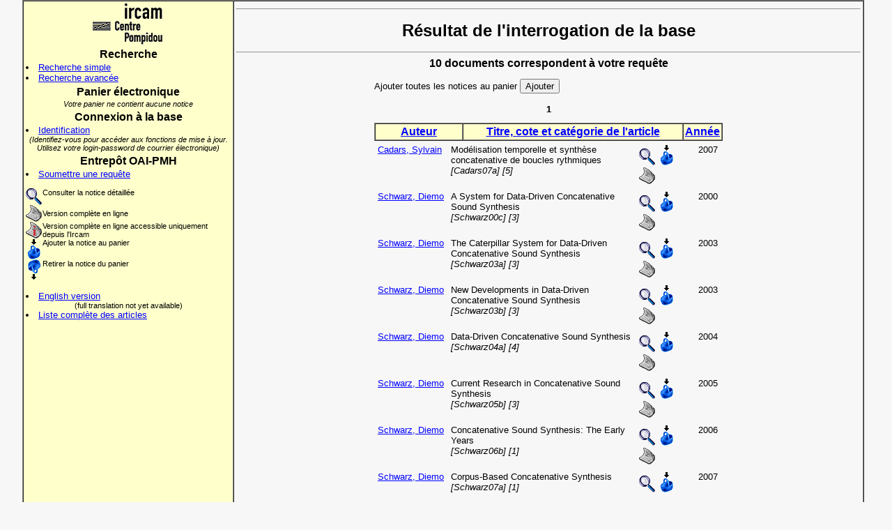

--- FILE ---
content_type: text/html; charset=UTF-8
request_url: http://articles.ircam.fr/index.php?Action=Results&Auteur=&MotTitre=&DateCopyright=&TypeArticle=&StatutEd=&MotCle=data-driven%20synthesis&CoteMed=&SortBy=NomAsc
body_size: 18575
content:
<html>
<head>
<title>Base des articles scientifiques de l'Ircam</title>
<!-- gourson 19/07/02 -->
<!-- linux migration 10/10/13 -->
<meta http-equiv=Content-Type content="text/html; charset=iso-8859-1">
<meta name="verify-v1" content="yyv/plqsolM8zH6NpG7fPHr/DpJDtR6hCqZovSeUCbY=">
<meta name="keywords" content="Ircam, Scientific articles, Articles scientifiques, Acoustique des salles, Room Acoustics,
Acoustique instrumentale, Instrumental Acoustics, Analyse et synthèse sonores, Analysis Synthesis, Perception et cognition musicales,
Music Perception and Cognition, Representations musicales, Music Representations, Services en ligne, Online Services, Applications temps-reel, Real-Time Applications,
Design sonore, Sonic Design, Formulation du musical, Formulations of the Musical, Logiciels libres et ingénierie logicielle, Free Software and Sofware Engineering">
<meta http-equiv="Cache-Control" content="no-cache">
<meta http-equiv="Pragma" content="no-cache">
<meta http-equiv="Expires" content="0">
<link rel="stylesheet" TYPE="text/css" HREF="style.css">
<link rel="stylesheet" TYPE="text/css" HREF="ajax.css">

<style>
  #infodiv {
  position: "absolute"; 
 left: 20; 
 background-color: #F7F7F7;
}
body {
 background-color: #F7F7F7; 
}
A {	
 color: blue; 
 font-style: bold; 
 text-decoration: underline; 
}
 A:hover {	
 color: white; 
 background-color: blue; 
 text-decoration: underline; 
}
 .color_td {	
 background-color: #FFFFCC; 
}
 .color_td_on {	
 background-color: blue; 
}
 .final_query {	
 font-size: 10px; font-style: italic; margin-left: 16px; margin-right: 16px;
}
</style>
 <script src="scriptaculous/lib/prototype.js" type="text/javascript"></script>
 <script src="scriptaculous/src/scriptaculous.js" type="text/javascript"></script>
</head>
<body>

<table align="center" width="95%" border="1" cellpadding="3" cellspacing="0">
  <tr>
    <td width="25%" bgcolor="#FFFFCC" valign="top" align="left">
     <center>
     <a href="http://www.ircam.fr" target="_top" class="image"><img src="logot.gif" alt="Ircam-Centre Pompidou" border="0"></a>
     </center>
      <h3>Recherche</h3>
      <li><a href="index.php?Action=SimpleSearch">Recherche simple</a>
      <li><a href="index.php?Action=AdvancedSearch">Recherche avancée</a>
      <h3>Panier électronique</h3>
      <div align="center" class="small"><i>Votre panier ne contient aucune notice</i></div>
      <h3>Connexion à la base</h3>
        <li><a href="index.php?Action=RequestConnect">Identification</a>
      <div align="center" class="small"><i>(Identifiez-vous pour accéder aux fonctions de mise à jour. Utilisez votre login-password de courrier électronique)</i></div>
      <h3>Entrepôt OAI-PMH</h3>
      <li><a href="index.php?Action=OaiRequest">Soumettre une requête</a>
      <p></p><table border="0" cellpadding="0" cellspacing="0">
  <tr valign="top">
    <td><img src="loupe.gif" align="middle" alt="Consulter la notice détaillée"></td><td class="small">Consulter la notice détaillée</td>
  </tr>
  <tr>
    <td><img src="article.gif" align="middle" alt="Version complète en ligne"></td><td class="small">Version complète en ligne</td>
  </tr>
  <tr valign="top">
    <td class="small"><img src="article_ionly.gif" align="middle" alt="Version complète en ligne accessible uniquement depuis l'Ircam"></td><td class="small">Version complète en ligne accessible uniquement depuis l'Ircam</td>
  </tr>
  <tr valign="top">
    <td><img src="panier_in.gif" align="middle" alt="Ajouter la notice au panier"></td><td class="small">Ajouter la notice au panier</td>
  </tr>
  <tr valign="top">
    <td><img src="panier_out.gif" align="middle" alt="Retirer la notice du panier"></td><td class="small">Retirer la notice du panier</td>
  </tr>
</table><br>
      <li><a href="/index.php?Lang=tog">English version</a>
      <div align="center" class="small">(full translation not yet available)</div>
      <li><a href="full_list.html">Liste complète des articles</a>
    </td>
    <td width="75%" height="500" bgcolor="#F7F7F7" valign="top" align="left">
      <hr>
        <h1>Résultat de l'interrogation de la base</h1>
      <hr>

      <h3>10 documents correspondent à votre requête</h3>
      <p></p>
      <table border="0" width="500" align="center" cellpadding="0" cellspacing="0">
        <tr align="left" valign="middle">
          <td>
            <form action="index.php?Action=Results&Auteur=&MotTitre=&DateCopyright=&TypeArticle=&StatutEd=&MotCle=data-driven synthesis&CoteMed=&SortBy=NomAsc&NoticeToAdd=all" method="post">
              Ajouter toutes les notices au panier&nbsp;<input type="submit" valign="middle" value="Ajouter">
            </form>
          </td>
        </tr>
      </table>
<div style="margin-bottom: 10px;"><table border="0" width="500" align="center" cellpadding="2" cellspacing="0"><tr><td width="40">&nbsp;</td><td align="center"><b>&nbsp;1&nbsp;</b></td><td width="40">&nbsp;</td></tr></table></div>      <table border="1" width="500" align="center" cellpadding="2" cellspacing="0">
        <tr bgcolor="#FFFFCC" align="center" valign="top">
          <td onMouseOver="ToggleBgOn('cell1');" onMouseOut="ToggleBgOff('cell1');" onClick="document.location='index.php?Action=Results&Auteur=&MotTitre=&DateCopyright=&TypeArticle=&StatutEd=&MotCle=data-driven synthesis&CoteMed=&SortBy=NomDesc';" style="font-size: 12pt;" class="color_td" id="cell1" width="120"><b><a href="index.php?Action=Results&Auteur=&MotTitre=&DateCopyright=&TypeArticle=&StatutEd=&MotCle=data-driven synthesis&CoteMed=&SortBy=NomDesc">Auteur</a></b></td>
          <td onMouseOver="ToggleBgOn('cell2');" onMouseOut="ToggleBgOff('cell2');" onClick="document.location='index.php?Action=Results&Auteur=&MotTitre=&DateCopyright=&TypeArticle=&StatutEd=&MotCle=data-driven synthesis&CoteMed=&SortBy=TitreAsc';" style="font-size: 12pt;" class="color_td" id="cell2" width="375" colspan="2"><b><a href="index.php?Action=Results&Auteur=&MotTitre=&DateCopyright=&TypeArticle=&StatutEd=&MotCle=data-driven synthesis&CoteMed=&SortBy=TitreAsc">Titre, cote et catégorie de l'article</a></b></td>
          <td onMouseOver="ToggleBgOn('cell3');" onMouseOut="ToggleBgOff('cell3');" onClick="document.location='index.php?Action=Results&Auteur=&MotTitre=&DateCopyright=&TypeArticle=&StatutEd=&MotCle=data-driven synthesis&CoteMed=&SortBy=DateDesc';" style="font-size: 12pt;" class="color_td" id="cell3" width="30"><b><a href="index.php?Action=Results&Auteur=&MotTitre=&DateCopyright=&TypeArticle=&StatutEd=&MotCle=data-driven synthesis&CoteMed=&SortBy=DateDesc">Année</a></b></td>
        </tr>
      </table>
      <table border="0" width="500" align="center" cellpadding="5" cellspacing="0">
        <tr align="left" valign="top">
          <td width="100"><a href="index.php?&Action=Results&Auteur=Cadars">Cadars, Sylvain</a></td>
          <td width="280">Modélisation temporelle et synthèse concatenative de boucles rythmiques<br><i> [Cadars07a] [5]</i></td>
          <td width="80" align="left"><a class="image" href="index.php?Action=ShowArticle&IdArticle=2680&ViewType=1"><img src="loupe.gif" border="0" alt="Consulter la notice détaillée"></a>&nbsp;<a class="image" href="index.php?Action=Results&Auteur=&MotTitre=&DateCopyright=&TypeArticle=&StatutEd=&MotCle=data-driven synthesis&CoteMed=&SortBy=NomAsc&NoticeToAdd=2680"><img border="0" src="panier_in.gif" alt="Ajouter la notice au panier"></a>&nbsp;<a class="image" href="http://articles.ircam.fr/textes/Cadars07a/index.pdf" target="_blank"><img src="article.gif" border="0" alt="Version complète en ligne"></a></td>
          <td width="30">2007</td>
        </tr>
        <tr align="left" valign="top">
          <td width="100"><a href="index.php?&Action=Results&Auteur=Schwarz">Schwarz, Diemo</a></td>
          <td width="280">A System for Data-Driven Concatenative Sound Synthesis<br><i> [Schwarz00c] [3]</i></td>
          <td width="80" align="left"><a class="image" href="index.php?Action=ShowArticle&IdArticle=1422&ViewType=1"><img src="loupe.gif" border="0" alt="Consulter la notice détaillée"></a>&nbsp;<a class="image" href="index.php?Action=Results&Auteur=&MotTitre=&DateCopyright=&TypeArticle=&StatutEd=&MotCle=data-driven synthesis&CoteMed=&SortBy=NomAsc&NoticeToAdd=1422"><img border="0" src="panier_in.gif" alt="Ajouter la notice au panier"></a>&nbsp;<a class="image" href="http://articles.ircam.fr/textes/Schwarz00c/index.pdf" target="_blank"><img src="article.gif" border="0" alt="Version complète en ligne"></a></td>
          <td width="30">2000</td>
        </tr>
        <tr align="left" valign="top">
          <td width="100"><a href="index.php?&Action=Results&Auteur=Schwarz">Schwarz, Diemo</a></td>
          <td width="280">The Caterpillar System for Data-Driven Concatenative Sound Synthesis<br><i> [Schwarz03a] [3]</i></td>
          <td width="80" align="left"><a class="image" href="index.php?Action=ShowArticle&IdArticle=1219&ViewType=1"><img src="loupe.gif" border="0" alt="Consulter la notice détaillée"></a>&nbsp;<a class="image" href="index.php?Action=Results&Auteur=&MotTitre=&DateCopyright=&TypeArticle=&StatutEd=&MotCle=data-driven synthesis&CoteMed=&SortBy=NomAsc&NoticeToAdd=1219"><img border="0" src="panier_in.gif" alt="Ajouter la notice au panier"></a>&nbsp;<a class="image" href="http://articles.ircam.fr/textes/Schwarz03a/index.pdf" target="_blank"><img src="article.gif" border="0" alt="Version complète en ligne"></a></td>
          <td width="30">2003</td>
        </tr>
        <tr align="left" valign="top">
          <td width="100"><a href="index.php?&Action=Results&Auteur=Schwarz">Schwarz, Diemo</a></td>
          <td width="280">New Developments in Data-Driven Concatenative Sound Synthesis<br><i> [Schwarz03b] [3]</i></td>
          <td width="80" align="left"><a class="image" href="index.php?Action=ShowArticle&IdArticle=1220&ViewType=1"><img src="loupe.gif" border="0" alt="Consulter la notice détaillée"></a>&nbsp;<a class="image" href="index.php?Action=Results&Auteur=&MotTitre=&DateCopyright=&TypeArticle=&StatutEd=&MotCle=data-driven synthesis&CoteMed=&SortBy=NomAsc&NoticeToAdd=1220"><img border="0" src="panier_in.gif" alt="Ajouter la notice au panier"></a>&nbsp;<a class="image" href="http://articles.ircam.fr/textes/Schwarz03b/index.pdf" target="_blank"><img src="article.gif" border="0" alt="Version complète en ligne"></a></td>
          <td width="30">2003</td>
        </tr>
        <tr align="left" valign="top">
          <td width="100"><a href="index.php?&Action=Results&Auteur=Schwarz">Schwarz, Diemo</a></td>
          <td width="280">Data-Driven Concatenative Sound Synthesis<br><i> [Schwarz04a] [4]</i></td>
          <td width="80" align="left"><a class="image" href="index.php?Action=ShowArticle&IdArticle=1221&ViewType=1"><img src="loupe.gif" border="0" alt="Consulter la notice détaillée"></a>&nbsp;<a class="image" href="index.php?Action=Results&Auteur=&MotTitre=&DateCopyright=&TypeArticle=&StatutEd=&MotCle=data-driven synthesis&CoteMed=&SortBy=NomAsc&NoticeToAdd=1221"><img border="0" src="panier_in.gif" alt="Ajouter la notice au panier"></a>&nbsp;<a class="image" href="http://articles.ircam.fr/textes/Schwarz04a/index.pdf" target="_blank"><img src="article.gif" border="0" alt="Version complète en ligne"></a></td>
          <td width="30">2004</td>
        </tr>
        <tr align="left" valign="top">
          <td width="100"><a href="index.php?&Action=Results&Auteur=Schwarz">Schwarz, Diemo</a></td>
          <td width="280">Current Research in Concatenative Sound Synthesis<br><i> [Schwarz05b] [3]</i></td>
          <td width="80" align="left"><a class="image" href="index.php?Action=ShowArticle&IdArticle=2094&ViewType=1"><img src="loupe.gif" border="0" alt="Consulter la notice détaillée"></a>&nbsp;<a class="image" href="index.php?Action=Results&Auteur=&MotTitre=&DateCopyright=&TypeArticle=&StatutEd=&MotCle=data-driven synthesis&CoteMed=&SortBy=NomAsc&NoticeToAdd=2094"><img border="0" src="panier_in.gif" alt="Ajouter la notice au panier"></a>&nbsp;<a class="image" href="http://articles.ircam.fr/textes/Schwarz05b/index.pdf" target="_blank"><img src="article.gif" border="0" alt="Version complète en ligne"></a></td>
          <td width="30">2005</td>
        </tr>
        <tr align="left" valign="top">
          <td width="100"><a href="index.php?&Action=Results&Auteur=Schwarz">Schwarz, Diemo</a></td>
          <td width="280">Concatenative Sound Synthesis: The Early Years<br><i> [Schwarz06b] [1]</i></td>
          <td width="80" align="left"><a class="image" href="index.php?Action=ShowArticle&IdArticle=2416&ViewType=1"><img src="loupe.gif" border="0" alt="Consulter la notice détaillée"></a>&nbsp;<a class="image" href="index.php?Action=Results&Auteur=&MotTitre=&DateCopyright=&TypeArticle=&StatutEd=&MotCle=data-driven synthesis&CoteMed=&SortBy=NomAsc&NoticeToAdd=2416"><img border="0" src="panier_in.gif" alt="Ajouter la notice au panier"></a>&nbsp;<a class="image" href="http://articles.ircam.fr/textes/Schwarz06b/index.pdf" target="_blank"><img src="article.gif" border="0" alt="Version complète en ligne"></a></td>
          <td width="30">2006</td>
        </tr>
        <tr align="left" valign="top">
          <td width="100"><a href="index.php?&Action=Results&Auteur=Schwarz">Schwarz, Diemo</a></td>
          <td width="280">Corpus-Based Concatenative Synthesis<br><i> [Schwarz07a] [1]</i></td>
          <td width="80" align="left"><a class="image" href="index.php?Action=ShowArticle&IdArticle=2715&ViewType=1"><img src="loupe.gif" border="0" alt="Consulter la notice détaillée"></a>&nbsp;<a class="image" href="index.php?Action=Results&Auteur=&MotTitre=&DateCopyright=&TypeArticle=&StatutEd=&MotCle=data-driven synthesis&CoteMed=&SortBy=NomAsc&NoticeToAdd=2715"><img border="0" src="panier_in.gif" alt="Ajouter la notice au panier"></a></td>
          <td width="30">2007</td>
        </tr>
        <tr align="left" valign="top">
          <td width="100"><a href="index.php?&Action=Results&Auteur=Schwarz">Schwarz, Diemo</a></td>
          <td width="280">Musical Applications of Real-Time Corpus-Based Concatenative Synthesis<br><i> [Schwarz07b] [3]</i></td>
          <td width="80" align="left"><a class="image" href="index.php?Action=ShowArticle&IdArticle=2594&ViewType=1"><img src="loupe.gif" border="0" alt="Consulter la notice détaillée"></a>&nbsp;<a class="image" href="index.php?Action=Results&Auteur=&MotTitre=&DateCopyright=&TypeArticle=&StatutEd=&MotCle=data-driven synthesis&CoteMed=&SortBy=NomAsc&NoticeToAdd=2594"><img border="0" src="panier_in.gif" alt="Ajouter la notice au panier"></a>&nbsp;<a class="image" href="http://articles.ircam.fr/textes/Schwarz07b/index.pdf" target="_blank"><img src="article.gif" border="0" alt="Version complète en ligne"></a></td>
          <td width="30">2007</td>
        </tr>
        <tr align="left" valign="top">
          <td width="100"><a href="index.php?&Action=Results&Auteur=Schwarz">Schwarz, Diemo</a></td>
          <td width="280">What Next? Continuation in Real-Time Corpus-Based Concatenative Synthesis<br><i> [Schwarz08c] [3]</i></td>
          <td width="80" align="left"><a class="image" href="index.php?Action=ShowArticle&IdArticle=2944&ViewType=1"><img src="loupe.gif" border="0" alt="Consulter la notice détaillée"></a>&nbsp;<a class="image" href="index.php?Action=Results&Auteur=&MotTitre=&DateCopyright=&TypeArticle=&StatutEd=&MotCle=data-driven synthesis&CoteMed=&SortBy=NomAsc&NoticeToAdd=2944"><img border="0" src="panier_in.gif" alt="Ajouter la notice au panier"></a>&nbsp;<a class="image" href="http://articles.ircam.fr/textes/Schwarz08c/index.pdf" target="_blank"><img src="article.gif" border="0" alt="Version complète en ligne"></a></td>
          <td width="30">2008</td>
        </tr>
        </table>
      <table border="1" width="500" align="center" cellpadding="2" cellspacing="0">
        <tr bgcolor="#FFFFCC">
          <td colspan="5" class=small align="left"><i><a href="index.php?Action=Results&TypeArticle=1">[1]</a>: Article paru dans une revue <a href="index.php?Action=Results&TypeArticle=2">[2]</a>: Article ou chapitre dans un livre <a href="index.php?Action=Results&TypeArticle=3">[3]</a>: Contribution à un colloque ou à un congrès <a href="index.php?Action=Results&TypeArticle=4">[4]</a>: Thèse <a href="index.php?Action=Results&TypeArticle=5">[5]</a>: Mémoire ou rapport de stage <a href="index.php?Action=Results&TypeArticle=6">[6]</a>: Rapport <a href="index.php?Action=Results&TypeArticle=7">[7]</a>: Livre ou monographie <a href="index.php?Action=Results&TypeArticle=8">[8]</a>: Numéro spécial de revue </i></td>
        </tr>
      </table>
    </td>
  </tr>
</table>
 <table width="95%" border="0" align="center">
   <tr>
     <td class="small">
     ©&nbsp;Ircam - Centre Pompidou 2005.&nbsp;</td>
   </tr>
 </table>

</body>
<script language="Javascript">

Manquent = 0;
PrevMissing = "";
Missing = "";
ErrorForm = "";

ChampsToCheck = new Array();

function Field (NomChamp,LegendeChamp){
	this.nom = NomChamp;
	this.legende = LegendeChamp;
}

function AddChamp (NomChamp,LegendeChamp){
	add = new Field(NomChamp,LegendeChamp);
	ChampsToCheck.push(add);
}

function CheckFields(){
	for(i=0;i<ChampsToCheck.length;i++){
		FieldValue = eval("document.forms[0]." + ChampsToCheck[i].nom + ".value");
		// il faut au moins un caractère alphanumérique
		Reg = /\w+/;
		FoundReg = FieldValue.match(Reg);
		if (FieldValue == "" || (!FoundReg)){
			Missing = "Le champ obligatoire \"" + ChampsToCheck[i].legende + "\" est vide ou incomplet\n";
			if (Missing!=PrevMissing){
				ErrorForm += Missing;
				Manquent++;
			}
			PrevMissing = Missing;
		}
	}
	if(Manquent>0){
		alert(ErrorForm);
		ErrorForm = "";
		Manquent = 0;
	} else {
		document.forms[0].submit();
	}
}
function ToggleBgOn(fond){
	if(document.all){
		document.all[fond].className = "color_td_on";
	}
}
function ToggleBgOff(fond){
	if(document.all){
		document.all[fond].className = "color_td";
	}
}
</script>
<script type="text/javascript">
var gaJsHost = (("https:" == document.location.protocol) ? "https://ssl." : "http://www.");
document.write(unescape("%3Cscript src='" + gaJsHost + "google-analytics.com/ga.js' type='text/javascript'%3E%3C/script%3E"));
</script>
<script type="text/javascript">
try {
	var pageTracker = _gat._getTracker("UA-4571279-3");
	pageTracker._trackPageview();
}
catch(err) {
}
</script>
</html>

--- FILE ---
content_type: text/css
request_url: http://articles.ircam.fr/style.css
body_size: 2909
content:
/* Feuille de style M�diath�que de l'Ircam - Base articles  */
/* Version 1                                            */
/* 3 avril 2002                                      */
/* Copyright � Ircam - Centre Pompidou 1999-2001    */

body {
	text-align: justify;
	font-family: Arial, Helvetica, sans-serif;
	font-size: 100%;
	margin-left:0;
	margin-top:0;
}
.menu_el {
	text-align: left;
}
h1 {
	text-align: center;
	font-size: 18.0pt;
	font-family: Arial,helvetica;
}
h2 {
	text-align: center;
	font-size: 14.pt;
	font-family: Arial,helvetica;
	font-style: bold;
}
h3 {
	margin-top: 4px;
	margin-bottom: 2px;
    text-align: center;
	font-size: 12.0pt;
	font-family: Arial,helvetica;
}
h4 {
	text-align: left;
	font-size: 10pt;
	font-family: Arial,helvetica;
}
h4.ni {
	margin-top: 0px;
	margin-bottom: 0px;
	text-align: left;
	font-size: 10.0pt;
	font-family: arial,helvetica;
}
h5 {
	text-align: left;
	font-size: 8.0pt;
	font-family: arial,helvetica;
}

td	{
	font-family: Arial, Helvetica, sans-serif;
	font-size:13px;
}
.oblig {
  color: red;
  font-weight: bold;
}
.color_td	{
	font-family: Arial, Helvetica, sans-serif;
	font-size:12.0pt;
}
.color_td_on	{
	font-family: Arial, Helvetica, sans-serif;
	font-size:12.0pt;
	cursor: hand;
}
.inact_td	{
	font-family: Arial, Helvetica, sans-serif;
	font-size:12.0pt;
}
td.resume	{
	font-family: Arial, Helvetica, sans-serif;
	font-size: 11px;
}
td.titre	{
	font-family: Arial, Helvetica, sans-serif;
	font-size:11.0pt;
}
td.refer	{
	font-family: Arial, Helvetica, sans-serif;
	font-size:10.0pt;
}

.alt  {
	font-family: Arial, Helvetica, sans-serif;
	font-size:10.0pt; text-indent: 0;
	}

#comment  {
  font-family: Arial, Helvetica, sans-serif;
  font-size:8.0pt; text-indent: 0;
  color: red;
}

.small {
  font-family: Arial, Helvetica, sans-serif;
  font-size:11px;
}
P {
	text-align: justify;
}

A.image:hover {
	background-color:#f5f9fc;
}

#infodiv {
  position: relative;
  visibility: hidden;
  width: 0;
  height: 0;
  margin-top: 10;
  layer-background-color: #FFFFCC;
  padding-top: 4px;
  padding-bottom : 4px;
  padding-right: 8px;
  padding-left: 8px;
  border: 1px solid black;
}


h1.rapport {
	text-align: left;
	font-style: Italic;
	font-size: 16.0pt;
	font-family: Arial,helvetica;
}
h2.rapport {
	text-align: left;
	font-size: 14.pt;
	font-family: Arial,helvetica;
}
h3.rapport {
	text-align: left;
	font-size: 13.pt;
	font-family: Arial,helvetica;
}
h4.rapport {
	text-align: left;
	font-size: 12pt;
	font-family: Arial,helvetica;
}

h5.rapport {
	text-align: left;
	font-size: 11.0pt;
	font-family: Arial,helvetica;
}
A {	
 color: blue; 
 font-style: bold; 
 text-decoration: underline; 
}
 A:hover {	
 color: white; 
 background-color: blue; 
 text-decoration: underline; 
}

--- FILE ---
content_type: text/css
request_url: http://articles.ircam.fr/ajax.css
body_size: 358
content:
div.autocomplete_choices a {
	color: black;
}
div.auteur_autocomplete_choices ul {
	border:1px solid black;
    margin:0;
    padding-left:2;
    list-style-type:none;
	background-color: #FFF;
}
div.auteur_autocomplete_choices ul li {
	background-color: #FFF;
}
div.auteur_autocomplete_choices ul li.selected { 
	background-color: #FFFADD;
}
